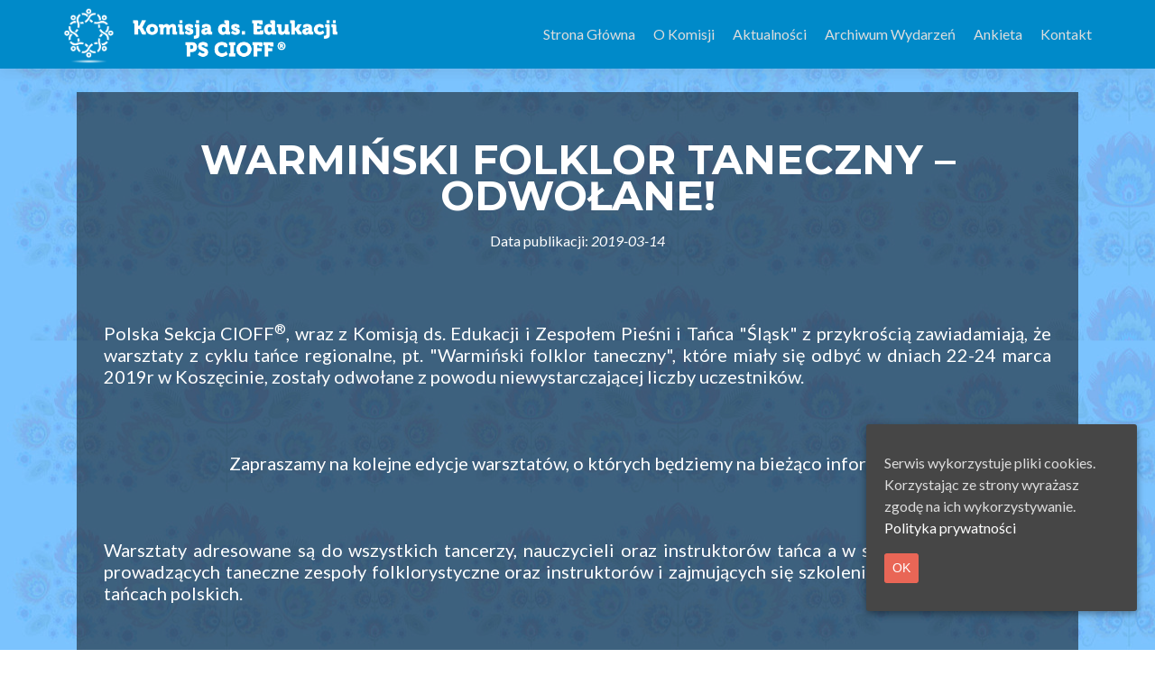

--- FILE ---
content_type: text/html; charset=UTF-8
request_url: https://komisjaedukacji.cioff.pl/warminski-folklor-taneczny/
body_size: 7951
content:
<!DOCTYPE html>

<html lang="pl-PL">

<head>

<meta charset="UTF-8">
<meta name="viewport" content="width=device-width, initial-scale=1">
<link rel="profile" href="http://gmpg.org/xfn/11">
<link rel="pingback" href="https://komisjaedukacji.cioff.pl/xmlrpc.php">

<title>Warmiński folklor taneczny &#8211; odwołane! &#8211; Komisja ds. Edukacji PS CIOFF®</title>
<link rel='dns-prefetch' href='//fonts.googleapis.com' />
<link rel='dns-prefetch' href='//s.w.org' />
<link rel="alternate" type="application/rss+xml" title="Komisja ds. Edukacji PS CIOFF® &raquo; Kanał z wpisami" href="https://komisjaedukacji.cioff.pl/feed/" />
		<script type="text/javascript">
			window._wpemojiSettings = {"baseUrl":"https:\/\/s.w.org\/images\/core\/emoji\/11\/72x72\/","ext":".png","svgUrl":"https:\/\/s.w.org\/images\/core\/emoji\/11\/svg\/","svgExt":".svg","source":{"concatemoji":"https:\/\/komisjaedukacji.cioff.pl\/wp-includes\/js\/wp-emoji-release.min.js?ver=4.9.28"}};
			!function(e,a,t){var n,r,o,i=a.createElement("canvas"),p=i.getContext&&i.getContext("2d");function s(e,t){var a=String.fromCharCode;p.clearRect(0,0,i.width,i.height),p.fillText(a.apply(this,e),0,0);e=i.toDataURL();return p.clearRect(0,0,i.width,i.height),p.fillText(a.apply(this,t),0,0),e===i.toDataURL()}function c(e){var t=a.createElement("script");t.src=e,t.defer=t.type="text/javascript",a.getElementsByTagName("head")[0].appendChild(t)}for(o=Array("flag","emoji"),t.supports={everything:!0,everythingExceptFlag:!0},r=0;r<o.length;r++)t.supports[o[r]]=function(e){if(!p||!p.fillText)return!1;switch(p.textBaseline="top",p.font="600 32px Arial",e){case"flag":return s([55356,56826,55356,56819],[55356,56826,8203,55356,56819])?!1:!s([55356,57332,56128,56423,56128,56418,56128,56421,56128,56430,56128,56423,56128,56447],[55356,57332,8203,56128,56423,8203,56128,56418,8203,56128,56421,8203,56128,56430,8203,56128,56423,8203,56128,56447]);case"emoji":return!s([55358,56760,9792,65039],[55358,56760,8203,9792,65039])}return!1}(o[r]),t.supports.everything=t.supports.everything&&t.supports[o[r]],"flag"!==o[r]&&(t.supports.everythingExceptFlag=t.supports.everythingExceptFlag&&t.supports[o[r]]);t.supports.everythingExceptFlag=t.supports.everythingExceptFlag&&!t.supports.flag,t.DOMReady=!1,t.readyCallback=function(){t.DOMReady=!0},t.supports.everything||(n=function(){t.readyCallback()},a.addEventListener?(a.addEventListener("DOMContentLoaded",n,!1),e.addEventListener("load",n,!1)):(e.attachEvent("onload",n),a.attachEvent("onreadystatechange",function(){"complete"===a.readyState&&t.readyCallback()})),(n=t.source||{}).concatemoji?c(n.concatemoji):n.wpemoji&&n.twemoji&&(c(n.twemoji),c(n.wpemoji)))}(window,document,window._wpemojiSettings);
		</script>
		<style type="text/css">
img.wp-smiley,
img.emoji {
	display: inline !important;
	border: none !important;
	box-shadow: none !important;
	height: 1em !important;
	width: 1em !important;
	margin: 0 .07em !important;
	vertical-align: -0.1em !important;
	background: none !important;
	padding: 0 !important;
}
</style>

    <!-- Global -->

    <style>

        .sc_team_single_member .sc_single_side .social span {
            background: #1F7DCF;
        }

    </style>

    <!-- Grid -->

    <style>

        .grid#sc_our_team .sc_team_member .sc_team_member_name,
        .grid#sc_our_team .sc_team_member .sc_team_member_jobtitle {
            background: #1F7DCF;
        }

        .grid#sc_our_team .sc_team_member {
            padding: 15px !important;
        }

    </style>

    <!-- Grid Circles -->

    <style>

        .grid_circles#sc_our_team .sc_team_member .sc_team_member_jobtitle,
        .grid_circles#sc_our_team .sc_team_member .sc_team_member_name {
            background: #1F7DCF;
        }

        .grid_circles#sc_our_team .sc_team_member {
            margin: 15px;
        }

    </style>

    <!-- Grid Circles 2 -->

    <style>

        .grid_circles2#sc_our_team .sc_team_member {
            margin: 15px;
        }

    </style>

<link rel='stylesheet' id='ots-common-css'  href='https://komisjaedukacji.cioff.pl/wp-content/plugins/our-team-enhanced/assets/css/common.css?ver=4.4.0' type='text/css' media='all' />
<link rel='stylesheet' id='download-attachments-frontend-css'  href='https://komisjaedukacji.cioff.pl/wp-content/plugins/download-attachments/css/frontend.css?ver=4.9.28' type='text/css' media='all' />
<link rel='stylesheet' id='siteorigin-panels-front-css'  href='https://komisjaedukacji.cioff.pl/wp-content/plugins/siteorigin-panels/css/front-flex.min.css?ver=2.6.4' type='text/css' media='all' />
<link rel='stylesheet' id='siteorigin-widgets-css'  href='https://komisjaedukacji.cioff.pl/wp-content/plugins/so-widgets-bundle/widgets/features/css/style.css?ver=1.11.7' type='text/css' media='all' />
<link rel='stylesheet' id='sow-features-default-96d6da330df5-css'  href='https://komisjaedukacji.cioff.pl/wp-content/uploads/siteorigin-widgets/sow-features-default-96d6da330df5.css?ver=4.9.28' type='text/css' media='all' />
<link rel='stylesheet' id='cookie-consent-style-css'  href='https://komisjaedukacji.cioff.pl/wp-content/plugins/uk-cookie-consent/assets/css/style.css?ver=4.9.28' type='text/css' media='all' />
<link rel='stylesheet' id='ots-widget-css'  href='https://komisjaedukacji.cioff.pl/wp-content/plugins/our-team-enhanced/assets/css/widgets.css?ver=4.4.0' type='text/css' media='all' />
<link rel='stylesheet' id='zerif_font-css'  href='//fonts.googleapis.com/css?family=Lato%3A300%2C400%2C700%2C400italic%7CMontserrat%3A400%2C700%7CHomemade+Apple&#038;subset=latin%2Clatin-ext' type='text/css' media='all' />
<link rel='stylesheet' id='zerif_font_all-css'  href='//fonts.googleapis.com/css?family=Open+Sans%3A400%2C300%2C300italic%2C400italic%2C600italic%2C600%2C700%2C700italic%2C800%2C800italic&#038;ver=4.9.28' type='text/css' media='all' />
<link rel='stylesheet' id='zerif_bootstrap_style-css'  href='https://komisjaedukacji.cioff.pl/wp-content/themes/zerif-lite/css/bootstrap.css?ver=4.9.28' type='text/css' media='all' />
<link rel='stylesheet' id='zerif_fontawesome-css'  href='https://komisjaedukacji.cioff.pl/wp-content/themes/zerif-lite/css/font-awesome.min.css?ver=v1' type='text/css' media='all' />
<link rel='stylesheet' id='zerif_style-css'  href='https://komisjaedukacji.cioff.pl/wp-content/themes/zerif-lite/style.css?ver=v1' type='text/css' media='all' />
<link rel='stylesheet' id='zerif_responsive_style-css'  href='https://komisjaedukacji.cioff.pl/wp-content/themes/zerif-lite/css/responsive.css?ver=v1' type='text/css' media='all' />
<!--[if lt IE 9]>
<link rel='stylesheet' id='zerif_ie_style-css'  href='https://komisjaedukacji.cioff.pl/wp-content/themes/zerif-lite/css/ie.css?ver=v1' type='text/css' media='all' />
<![endif]-->
<script type='text/javascript' src='https://komisjaedukacji.cioff.pl/wp-includes/js/jquery/jquery.js?ver=1.12.4'></script>
<script type='text/javascript' src='https://komisjaedukacji.cioff.pl/wp-includes/js/jquery/jquery-migrate.min.js?ver=1.4.1'></script>
<!--[if lt IE 9]>
<script type='text/javascript' src='https://komisjaedukacji.cioff.pl/wp-content/themes/zerif-lite/js/html5.js?ver=4.9.28'></script>
<![endif]-->
<link rel='https://api.w.org/' href='https://komisjaedukacji.cioff.pl/wp-json/' />
<link rel="EditURI" type="application/rsd+xml" title="RSD" href="https://komisjaedukacji.cioff.pl/xmlrpc.php?rsd" />
<link rel="wlwmanifest" type="application/wlwmanifest+xml" href="https://komisjaedukacji.cioff.pl/wp-includes/wlwmanifest.xml" /> 
<link rel='prev' title='Polskie Tańce Narodowe &#8211; oberek' href='https://komisjaedukacji.cioff.pl/polskie-tance-narodowe-oberek/' />
<link rel='next' title='II Edycja Konkursu dla Młodych Choreografów' href='https://komisjaedukacji.cioff.pl/ii-ogolnopolski-konkurs-mlodych-choreografow-6-8-grudnia-2019/' />
<meta name="generator" content="WordPress 4.9.28" />
<link rel="canonical" href="https://komisjaedukacji.cioff.pl/warminski-folklor-taneczny/" />
<link rel='shortlink' href='https://komisjaedukacji.cioff.pl/?p=579' />
<link rel="alternate" type="application/json+oembed" href="https://komisjaedukacji.cioff.pl/wp-json/oembed/1.0/embed?url=https%3A%2F%2Fkomisjaedukacji.cioff.pl%2Fwarminski-folklor-taneczny%2F" />
<link rel="alternate" type="text/xml+oembed" href="https://komisjaedukacji.cioff.pl/wp-json/oembed/1.0/embed?url=https%3A%2F%2Fkomisjaedukacji.cioff.pl%2Fwarminski-folklor-taneczny%2F&#038;format=xml" />
<style id="ctcc-css" type="text/css" media="screen">
				#catapult-cookie-bar {
					box-sizing: border-box;
					max-height: 0;
					opacity: 0;
					z-index: 99999;
					overflow: hidden;
					color: #ddd;
					position: fixed;
					right: 20px;
					bottom: 6%;
					width: 300px;
					background-color: #464646;
				}
				#catapult-cookie-bar a {
					color: #fff;
				}
				#catapult-cookie-bar .x_close span {
					background-color: ;
				}
				button#catapultCookie {
					background:;
					color: ;
					border: 0; padding: 6px 9px; border-radius: 3px;
				}
				#catapult-cookie-bar h3 {
					color: #ddd;
				}
				.has-cookie-bar #catapult-cookie-bar {
					opacity: 1;
					max-height: 999px;
					min-height: 30px;
				}</style>		<style type="text/css">.recentcomments a{display:inline !important;padding:0 !important;margin:0 !important;}</style>
		<style type="text/css" id="custom-background-css">
body.custom-background { background-image: url("https://komisjaedukacji.cioff.pl/wp-content/uploads/2017/01/background.jpg"); background-position: left top; background-size: cover; background-repeat: no-repeat; background-attachment: fixed; }
</style>
                <style type="text/css" media="all"
                       id="siteorigin-panels-layouts-head">/* Layout 579 */ #pgc-579-0-0 , #pgc-579-2-0 { width:100%;width:calc(100% - ( 0 * 30px ) ) } #pg-579-0 , #pl-579 .so-panel { margin-bottom:30px } #pgc-579-1-0 , #pgc-579-1-1 , #pgc-579-1-2 { width:33.3333%;width:calc(33.3333% - ( 0.66666666666667 * 30px ) ) } #pg-579-1 { margin-bottom:100px } #pl-579 .so-panel:last-child { margin-bottom:0px } #pg-579-1.panel-no-style, #pg-579-1.panel-has-style > .panel-row-style , #pg-579-2.panel-no-style, #pg-579-2.panel-has-style > .panel-row-style { -webkit-align-items:flex-start;align-items:flex-start } @media (max-width:780px){ #pg-579-0.panel-no-style, #pg-579-0.panel-has-style > .panel-row-style , #pg-579-1.panel-no-style, #pg-579-1.panel-has-style > .panel-row-style , #pg-579-2.panel-no-style, #pg-579-2.panel-has-style > .panel-row-style { -webkit-flex-direction:column;-ms-flex-direction:column;flex-direction:column } #pg-579-0 .panel-grid-cell , #pg-579-1 .panel-grid-cell , #pg-579-2 .panel-grid-cell { margin-right:0 } #pg-579-0 .panel-grid-cell , #pg-579-1 .panel-grid-cell , #pg-579-2 .panel-grid-cell { width:100% } #pgc-579-1-0 , #pgc-579-1-1 { margin-bottom:30px } #pl-579 .panel-grid-cell { padding:0 } #pl-579 .panel-grid .panel-grid-cell-empty { display:none } #pl-579 .panel-grid .panel-grid-cell-mobile-last { margin-bottom:0px }  } </style><link rel="icon" href="https://komisjaedukacji.cioff.pl/wp-content/uploads/2017/01/cropped-cropped-logo_cioff_org-32x32.png" sizes="32x32" />
<link rel="icon" href="https://komisjaedukacji.cioff.pl/wp-content/uploads/2017/01/cropped-cropped-logo_cioff_org-192x192.png" sizes="192x192" />
<link rel="apple-touch-icon-precomposed" href="https://komisjaedukacji.cioff.pl/wp-content/uploads/2017/01/cropped-cropped-logo_cioff_org-180x180.png" />
<meta name="msapplication-TileImage" content="https://komisjaedukacji.cioff.pl/wp-content/uploads/2017/01/cropped-cropped-logo_cioff_org-270x270.png" />
		<style type="text/css" id="wp-custom-css">
			.copyright {
    padding-bottom: 10px;
    padding-top: 10px;
}
footer .container {
    width: 100%;
    padding: 0;
}
.site-content {
    background: #19b9e7 url(/wp-content/themes/zerif-lite/images/bckg-folk.jpg) left center repeat;
}
article.hentry {
    border-bottom: none;
}
.company-details {
    color: #fff;
    padding-bottom: 30px;
    padding-top: 30px;
}
.company-details a {
    color: #fff;
}
.copyright {
	background: #008AC9;
}
#zerif-copyright {
    color: #fff !important;
}
#zerif-copyright a {
    color: #fff !important;
}

#zerif-copyright a:hover {
	color: #e96656;
}
.start-page-content h1.page-title {
    display: none;
}
.cioff-contact-us {
    padding-top: 40px;
    padding-bottom: 0;
}
.cioff-container {
    width: 100%;
    padding: 0 30px;
}
.cioff-section-header {
    padding-bottom: 0;
}
.cioff-start-content {
    margin-top: 40px;
    color: #fff;
}
.cioff-start-content p {
    font-size: 20px;
    line-height: 24px;
}

.attachment-link {
    color: #fff !important;
}
.smartcat_team_single_icons {
    text-align: center;
}

.edd_download_inner {
    background: #7BC3FE;
}

.edd_download_excerpt {
    display: none;
}

.entry-meta span {
    color: #fff !important;
}

.posted-on a {
    color: #fff !important;
}

.team-showcase .so-panel {
    margin-bottom: 0px !important;
}		</style>
	
</head>


	<body class="post-template-default single single-post postid-579 single-format-standard siteorigin-panels siteorigin-panels-before-js group-blog" >



<div id="mobilebgfix">
	<div class="mobile-bg-fix-img-wrap">
		<div class="mobile-bg-fix-img"></div>
	</div>
	<div class="mobile-bg-fix-whole-site">


<header id="home" class="header" itemscope="itemscope" itemtype="http://schema.org/WPHeader">

	
	<div id="main-nav" class="navbar navbar-inverse bs-docs-nav" role="banner">

		<div class="container">

			<div class="navbar-header responsive-logo">

				<button class="navbar-toggle collapsed" type="button" data-toggle="collapse" data-target=".bs-navbar-collapse">

				<span class="sr-only">Przełącz nawigację</span>

				<span class="icon-bar"></span>

				<span class="icon-bar"></span>

				<span class="icon-bar"></span>

				</button>

				<a href="https://komisjaedukacji.cioff.pl/" class="navbar-brand"><img src="https://komisjaedukacji.cioff.pl/wp-content/themes/zerif-lite/images/komisja-logo-white.png" alt="Komisja ds. Edukacji PS CIOFF®"></a>
            	<a href="https://komisjaedukacji.cioff.pl//" class="navbar-brand navbar-name text-center" style="font-size: 17px;line-height: 17px;">
            		<img src="https://komisjaedukacji.cioff.pl/wp-content/themes/zerif-lite/images/komisja-tekst.png" alt="Komisja ds. Edukacji PS CIOFF®" />
            	</a>
			</div>

				<nav class="navbar-collapse bs-navbar-collapse collapse" id="site-navigation" itemscope itemtype="http://schema.org/SiteNavigationElement">
		<a class="screen-reader-text skip-link" href="#content">Przejdź do treści</a>
		<ul id="menu-menu-glowne" class="nav navbar-nav navbar-right responsive-nav main-nav-list"><li id="menu-item-42" class="menu-item menu-item-type-post_type menu-item-object-page menu-item-home menu-item-42"><a href="https://komisjaedukacji.cioff.pl/">Strona Główna</a></li>
<li id="menu-item-89" class="menu-item menu-item-type-post_type menu-item-object-page menu-item-89"><a href="https://komisjaedukacji.cioff.pl/o-komisji/">O Komisji</a></li>
<li id="menu-item-99" class="menu-item menu-item-type-post_type menu-item-object-page menu-item-99"><a href="https://komisjaedukacji.cioff.pl/aktualnosci/">Aktualności</a></li>
<li id="menu-item-875" class="menu-item menu-item-type-taxonomy menu-item-object-category current-post-ancestor current-menu-parent current-post-parent menu-item-875"><a href="https://komisjaedukacji.cioff.pl/kategoria/archiwum-wydarzen/">Archiwum Wydarzeń</a></li>
<li id="menu-item-43" class="menu-item menu-item-type-custom menu-item-object-custom menu-item-43"><a href="https://komisjaedukacji.cioff.pl/ankieta">Ankieta</a></li>
<li id="menu-item-40" class="menu-item menu-item-type-post_type menu-item-object-page menu-item-40"><a href="https://komisjaedukacji.cioff.pl/kontakt/">Kontakt</a></li>
</ul>	</nav>
	
		</div>

	</div>
		<!-- / END TOP BAR -->
<div class="clear"></div>

</header> <!-- / END HOME SECTION  -->

<div id="content" class="site-content">

	<div class="container">
				<div class="content-left-wrap col-md-12">
						<div id="primary" class="content-area">
				<main itemscope itemtype="http://schema.org/WebPageElement" itemprop="mainContentOfPage" id="main" class="site-main">
				<article id="post-579" class="post-579 post type-post status-publish format-standard has-post-thumbnail hentry category-archiwum-wydarzen">	<div class="entry-content">		<div id="pl-2"><div class="panel-grid" id="pg-2-0"><div class="panel-row-style-cioff-row cioff-row panel-row-style"><div class="panel-grid-cell" id="pgc-2-0-0"><div class="cioff-ceel panel-cell-style"><div class="so-panel widget widget_sow-editor panel-first-child panel-last-child" id="panel-2-0-0-0" data-index="0"><div class="cioff panel-widget-style"><div class="so-widget-sow-editor so-widget-sow-editor-base"><div class="siteorigin-widget-tinymce textwidget">	<section id="contact" class="contact-us cioff-contact-us"><div class="container cioff-container"><div class="section-header cioff-section-header"><h2 class="white-text">Warmiński folklor taneczny &#8211; odwołane!</h2>		
		<div class="entry-meta">
						<span style="color: #888;">Data publikacji:</span> <span class="posted-on"><a href="https://komisjaedukacji.cioff.pl/warminski-folklor-taneczny/" rel="bookmark"><time class="entry-date published" datetime="2019-03-14T21:01:50+00:00">2019-03-14</time><time class="updated" datetime="2020-04-23T22:40:52+00:00">2020-04-23</time></a></span><span class="byline"> by <span class="author vcard"><a class="url fn n" href="https://komisjaedukacji.cioff.pl/author/grogacki/">grogacki</a></span></span>						</div><!-- .entry-meta -->

</div><div class="row cioff-start-content" style="margin-bottom: 50px;">	<div class="entry-content">		<div id="pl-579"  class="panel-layout" ><div id="pg-579-0"  class="panel-grid panel-no-style" ><div id="pgc-579-0-0"  class="panel-grid-cell" ><div id="panel-579-0-0-0" class="so-panel widget widget_sow-editor panel-first-child" data-index="0" ><div class="so-widget-sow-editor so-widget-sow-editor-base">
<div class="siteorigin-widget-tinymce textwidget">
	<p><!--more--></p>
<p class="m_-462179786477163057gmail-MsoBodyText">Polska Sekcja CIOFF<sup>®</sup>, wraz z Komisją ds. Edukacji i Zespołem Pieśni i Tańca "Śląsk" z przykrością zawiadamiają, że warsztaty z cyklu tańce regionalne, pt. "Warmiński folklor taneczny", które miały się odbyć w dniach 22-24 marca 2019r w Koszęcinie, zostały odwołane z powodu niewystarczającej liczby uczestników. </p>
<p>&nbsp;</p>
<p class="m_-462179786477163057gmail-MsoBodyText" style="text-align: center;">Zapraszamy na kolejne edycje warsztatów, o których będziemy na bieżąco informować.</p>
<p>&nbsp;</p>
<p class="m_-462179786477163057gmail-MsoBodyText">Warsztaty adresowane są do wszystkich tancerzy, nauczycieli oraz instruktorów tańca a w szczególności do osób prowadzących taneczne zespoły folklorystyczne oraz instruktorów i zajmujących się szkoleniem par turniejowych w tańcach polskich.</p>
<p class="m_-462179786477163057gmail-MsoBodyText"> </p>
<p class="m_-462179786477163057gmail-MsoBodyText"><img class="aligncenter wp-image-581 size-large" src="https://komisjaedukacji.cioff.pl/wp-content/uploads/2019/02/warmia-1024x682.jpg" alt="" width="640" height="426" srcset="https://komisjaedukacji.cioff.pl/wp-content/uploads/2019/02/warmia-1024x682.jpg 1024w, https://komisjaedukacji.cioff.pl/wp-content/uploads/2019/02/warmia-300x200.jpg 300w, https://komisjaedukacji.cioff.pl/wp-content/uploads/2019/02/warmia-768x512.jpg 768w, https://komisjaedukacji.cioff.pl/wp-content/uploads/2019/02/warmia-750x500.jpg 750w, https://komisjaedukacji.cioff.pl/wp-content/uploads/2019/02/warmia-272x182.jpg 272w, https://komisjaedukacji.cioff.pl/wp-content/uploads/2019/02/warmia.jpg 1334w" sizes="(max-width: 640px) 100vw, 640px" /></p>
</div>
</div></div><div id="panel-579-0-0-1" class="so-panel widget widget_sow-editor" data-index="1" ><div class="so-widget-sow-editor so-widget-sow-editor-base">
<div class="siteorigin-widget-tinymce textwidget">
	</div>
</div></div><div id="panel-579-0-0-2" class="so-panel widget widget_sow-editor panel-last-child" data-index="2" ><div class="so-widget-sow-editor so-widget-sow-editor-base">
<div class="siteorigin-widget-tinymce textwidget">
	<h2 style="text-align: center;"> </h2>
<p class="m_-462179786477163057gmail-MsoBodyText"> </p>
</div>
</div></div></div></div><div id="pg-579-1"  class="panel-grid panel-no-style" ><div id="pgc-579-1-0"  class="panel-grid-cell panel-grid-cell-empty" ></div><div id="pgc-579-1-1"  class="panel-grid-cell panel-grid-cell-empty panel-grid-cell-mobile-last" ></div><div id="pgc-579-1-2"  class="panel-grid-cell panel-grid-cell-empty" ></div></div><div id="pg-579-2"  class="panel-grid panel-no-style" ><div id="pgc-579-2-0"  class="panel-grid-cell" ><div id="panel-579-2-0-0" class="so-panel widget widget_sow-features panel-first-child" data-index="3" ><div class="so-widget-sow-features so-widget-sow-features-default-96d6da330df5">
<div class="sow-features-list sow-features-responsive">

			
			<div class="sow-features-feature sow-icon-container-position-right sow-features-feature-last-row" style="width: 33.333%">

								<div
					class="sow-icon-container sow-container-round"
                    style="color: #000000; "
					>
					<span class="sow-icon-ionicons" data-sow-icon="&#xf2d1;" style="font-size: 40px; color: #ffffff"></span>				</div>
				
				<div class="textwidget">
					
											<p style="text-align: center">22-24 marca 2019</p>
					
									</div>
			</div>

		
			<div class="sow-features-feature sow-icon-container-position-right sow-features-feature-last-row" style="width: 33.333%">

								<div
					class="sow-icon-container sow-container-round"
                    style="color: #000000; "
					>
					<span class="sow-icon-ionicons" data-sow-icon="&#xf38f;" style="font-size: 40px; color: #ffffff"></span>				</div>
				
				<div class="textwidget">
					
											<p style="text-align: center">Siedziba Zespołu Pieśni i Tańca „Śląsk” im. Stanisława Hadyny</p>
					
									</div>
			</div>

		
			<div class="sow-features-feature sow-icon-container-position-right sow-features-feature-last-row" style="width: 33.333%">

								<div
					class="sow-icon-container sow-container-round"
                    style="color: #000000; "
					>
					<span class="sow-icon-fontawesome" data-sow-icon="&#xf041;" style="font-size: 40px; color: #ffffff"></span>				</div>
				
				<div class="textwidget">
					
											<p style="text-align: center">42-286 Koszęcin,</p>
<p>ul. Zamkowa 3</p>
					
									</div>
			</div>

			
</div>
</div></div><div id="panel-579-2-0-1" class="so-panel widget widget_sow-google-map panel-last-child" data-index="4" ><div class="so-widget-sow-google-map so-widget-sow-google-map-base">
<div class="sow-google-map-canvas"
     style="height:300px;"
     id="map-canvas-d41d8cd98f00b204e9800998ecf8427e"
     data-options="{&quot;address&quot;:&quot;&quot;,&quot;zoom&quot;:14,&quot;scrollZoom&quot;:true,&quot;draggable&quot;:true,&quot;disableUi&quot;:false,&quot;keepCentered&quot;:true,&quot;markerIcon&quot;:&quot;&quot;,&quot;markersDraggable&quot;:false,&quot;markerAtCenter&quot;:true,&quot;markerInfoDisplay&quot;:&quot;click&quot;,&quot;markerInfoMultiple&quot;:true,&quot;markerPositions&quot;:[{&quot;place&quot;:&quot;ul. Zamkowa 3, 42-286 Kosz\u0119cin&quot;,&quot;info&quot;:&quot;&lt;p style=\&quot;text-align: center; color: #000 !important;\&quot;&gt;Siedziba Zespo\u0142u Pie\u015bni i Ta\u0144ca \&quot;\u015al\u0105sk\&quot; im. Stanis\u0142awa Hadyny w Kosz\u0119cinie&lt;\/p&gt;\n&quot;,&quot;info_selected_editor&quot;:&quot;html&quot;,&quot;info_max_width&quot;:&quot;300&quot;,&quot;custom_marker_icon&quot;:0}],&quot;mapName&quot;:&quot;&quot;,&quot;mapStyles&quot;:&quot;&quot;,&quot;directions&quot;:&quot;&quot;,&quot;apiKey&quot;:&quot;AIzaSyBh5X41e7ZKO0JXQbcW4sGl7UlLRewg2mc&quot;}"
     data-fallback-image="{&quot;img&quot;:&quot;&quot;}"></div>
</div></div></div></div></div>




	</div><!-- .entry-content -->						
	<nav class="navigation post-navigation">

		<h2 class="screen-reader-text">Zobacz wpisy</h2>

		<div class="nav-links" style="margin-top: 40px;">

			<div class="nav-previous"><a class="btn btn-primary custom-button blue-btn" href="https://komisjaedukacji.cioff.pl/polskie-tance-narodowe-oberek/" rel="prev"><span class="meta-nav">&larr;</span> Polskie Tańce Narodowe - oberek</a></div><div class="nav-next"><a class="btn btn-primary custom-button blue-btn" href="https://komisjaedukacji.cioff.pl/ii-ogolnopolski-konkurs-mlodych-choreografow-6-8-grudnia-2019/" rel="next">II Edycja Konkursu dla Młodych Choreografów <span class="meta-nav">&rarr;</span></a></div>
		</div><!-- .nav-links -->

	</nav><!-- .navigation -->

						 </div></div></section></div></div></div></div></div></div></div></div></div>	</div><!-- .entry-content --></article>				</main><!-- #main -->
			</div><!-- #primary -->
					</div><!-- .content-left-wrap -->
			</div><!-- .container -->

</div><!-- .site-content -->


<footer id="footer" itemscope="itemscope" itemtype="http://schema.org/WPFooter">

	
	<div class="container">

		
		<div class="col-md-12 copyright"><p id="zerif-copyright">© 2017 <a href="http://komisjaedukacji.cioff.pl/">Komisja ds. Edukacji PS CIOFF<sup>®</sup></a> Projekt i realizacja: <a href="http://rogacki.info" target="_blank">rogacki.info</a></p></div>			</div> <!-- / END CONTAINER -->

</footer> <!-- / END FOOOTER  -->


	</div><!-- mobile-bg-fix-whole-site -->
</div><!-- .mobile-bg-fix-wrap -->


<link rel='stylesheet' id='siteorigin-widget-icon-font-ionicons-css'  href='https://komisjaedukacji.cioff.pl/wp-content/plugins/so-widgets-bundle/icons/ionicons/style.css?ver=4.9.28' type='text/css' media='all' />
<link rel='stylesheet' id='siteorigin-widget-icon-font-fontawesome-css'  href='https://komisjaedukacji.cioff.pl/wp-content/plugins/so-widgets-bundle/icons/fontawesome/style.css?ver=4.9.28' type='text/css' media='all' />
<link rel='stylesheet' id='sow-google-map-css'  href='https://komisjaedukacji.cioff.pl/wp-content/plugins/so-widgets-bundle/widgets/google-map/css/style.css?ver=1.11.7' type='text/css' media='all' />
<script type='text/javascript'>
/* <![CDATA[ */
var ctcc_vars = {"expiry":"30","method":"","version":"1"};
/* ]]> */
</script>
<script type='text/javascript' src='https://komisjaedukacji.cioff.pl/wp-content/plugins/uk-cookie-consent/assets/js/uk-cookie-consent-js.js?ver=2.3.0'></script>
<script type='text/javascript' src='https://komisjaedukacji.cioff.pl/wp-content/themes/zerif-lite/js/bootstrap.min.js?ver=20120206'></script>
<script type='text/javascript' src='https://komisjaedukacji.cioff.pl/wp-content/themes/zerif-lite/js/jquery.knob.js?ver=20120206'></script>
<script type='text/javascript' src='https://komisjaedukacji.cioff.pl/wp-content/themes/zerif-lite/js/smoothscroll.js?ver=20120206'></script>
<script type='text/javascript' src='https://komisjaedukacji.cioff.pl/wp-content/themes/zerif-lite/js/scrollReveal.js?ver=20120206'></script>
<script type='text/javascript' src='https://komisjaedukacji.cioff.pl/wp-content/themes/zerif-lite/js/zerif.js?ver=20120206'></script>
<script type='text/javascript' src='https://komisjaedukacji.cioff.pl/wp-includes/js/wp-embed.min.js?ver=4.9.28'></script>
<script type='text/javascript'>
/* <![CDATA[ */
var soWidgetsGoogleMap = {"geocode":{"noResults":"There were no results for the place you entered. Please try another."}};
/* ]]> */
</script>
<script type='text/javascript' src='https://komisjaedukacji.cioff.pl/wp-content/plugins/so-widgets-bundle/js/sow.google.map.min.js?ver=1.11.7'></script>
<script type="text/javascript">document.body.className = document.body.className.replace("siteorigin-panels-before-js","");</script>			
				<script type="text/javascript">
					jQuery(document).ready(function($){
												if(!catapultReadCookie("catAccCookies")){ // If the cookie has not been set then show the bar
							$("html").addClass("has-cookie-bar");
							$("html").addClass("cookie-bar-bottom-right-block");
							$("html").addClass("cookie-bar-block");
													}
																	});
				</script>
			
			<div id="catapult-cookie-bar" class=" rounded-corners drop-shadow"><h3></h3><span class="ctcc-left-side">Serwis wykorzystuje pliki cookies. Korzystając ze strony wyrażasz zgodę na ich wykorzystywanie. <a class="ctcc-more-info-link" tabindex=0 target="_self" href="https://komisjaedukacji.cioff.pl/polityka-prywatnosci/">Polityka prywatności</a></span><span class="ctcc-right-side"><button id="catapultCookie" tabindex=0 onclick="catapultAcceptCookies();">OK</button></span></div><!-- #catapult-cookie-bar -->

<script>
  (function(i,s,o,g,r,a,m){i['GoogleAnalyticsObject']=r;i[r]=i[r]||function(){
  (i[r].q=i[r].q||[]).push(arguments)},i[r].l=1*new Date();a=s.createElement(o),
  m=s.getElementsByTagName(o)[0];a.async=1;a.src=g;m.parentNode.insertBefore(a,m)
  })(window,document,'script','https://www.google-analytics.com/analytics.js','ga');

  ga('create', 'UA-91232717-1', 'auto');
  ga('send', 'pageview');

</script>

</body>

</html>

--- FILE ---
content_type: text/css
request_url: https://komisjaedukacji.cioff.pl/wp-content/uploads/siteorigin-widgets/sow-features-default-96d6da330df5.css?ver=4.9.28
body_size: 668
content:
.so-widget-sow-features-default-96d6da330df5 .sow-features-list {
  zoom: 1;
}
.so-widget-sow-features-default-96d6da330df5 .sow-features-list:before {
  content: '';
  display: block;
}
.so-widget-sow-features-default-96d6da330df5 .sow-features-list:after {
  content: '';
  display: table;
  clear: both;
}
.so-widget-sow-features-default-96d6da330df5 .sow-features-list .sow-features-feature {
  position: relative;
  float: left;
  -ms-box-sizing: border-box;
  -moz-box-sizing: border-box;
  -webkit-box-sizing: border-box;
  box-sizing: border-box;
  padding: 0 25px;
  display: flex;
  margin-bottom: 40px;
}
@media (min-width: 520px) {
  .so-widget-sow-features-default-96d6da330df5 .sow-features-list .sow-features-feature:nth-of-type(3n + 1) {
    padding-left: 0;
    clear: left;
  }
  .so-widget-sow-features-default-96d6da330df5 .sow-features-list .sow-features-feature:nth-of-type(3n) {
    padding-right: 0;
  }
}
.so-widget-sow-features-default-96d6da330df5 .sow-features-list .sow-features-feature.sow-icon-container-position-top {
  flex-direction: column;
  text-align: center;
}
.so-widget-sow-features-default-96d6da330df5 .sow-features-list .sow-features-feature.sow-icon-container-position-top .sow-icon-container {
  margin-bottom: 10px;
}
.so-widget-sow-features-default-96d6da330df5 .sow-features-list .sow-features-feature.sow-icon-container-position-right {
  text-align: left;
  flex-direction: row;
}
.so-widget-sow-features-default-96d6da330df5 .sow-features-list .sow-features-feature.sow-icon-container-position-right .sow-icon-container {
  margin-right: 10px;
}
.so-widget-sow-features-default-96d6da330df5 .sow-features-list .sow-features-feature.sow-icon-container-position-left {
  text-align: left;
  flex-direction: row-reverse;
}
.so-widget-sow-features-default-96d6da330df5 .sow-features-list .sow-features-feature.sow-icon-container-position-left .sow-icon-container {
  margin-left: 10px;
}
.so-widget-sow-features-default-96d6da330df5 .sow-features-list .sow-features-feature.sow-icon-container-position-bottom {
  text-align: center;
  flex-direction: column-reverse;
}
.so-widget-sow-features-default-96d6da330df5 .sow-features-list .sow-features-feature.sow-icon-container-position-bottom .sow-icon-container {
  margin-top: 10px;
}
.so-widget-sow-features-default-96d6da330df5 .sow-features-list .sow-features-feature .sow-icon-container {
  width: 60px;
  height: 60px;
  font-size: 60px;
  text-decoration: none;
  margin: auto;
}
.so-widget-sow-features-default-96d6da330df5 .sow-features-list .sow-features-feature .sow-icon-container [class^="sow-icon-"],
.so-widget-sow-features-default-96d6da330df5 .sow-features-list .sow-features-feature .sow-icon-container .sow-icon-image {
  text-decoration: none;
  color: #FFFFFF;
  width: 60px;
  height: 60px;
  position: absolute;
  top: 0;
  display: flex;
  align-items: center;
  justify-content: center;
  background-size: contain;
  background-repeat: no-repeat;
  background-position: center;
}
.so-widget-sow-features-default-96d6da330df5 .sow-features-list .sow-features-feature h5 {
  margin: 1em 0;
}
.so-widget-sow-features-default-96d6da330df5 .sow-features-list .sow-features-feature h5 a {
  color: inherit;
  text-decoration: none;
}
.so-widget-sow-features-default-96d6da330df5 .sow-features-list .sow-features-feature h5 a:hover {
  text-decoration: underline;
}
.so-widget-sow-features-default-96d6da330df5 .sow-features-list .sow-features-feature p.sow-more-text a {
  font-weight: 500;
  color: inherit;
  text-decoration: none;
}
.so-widget-sow-features-default-96d6da330df5 .sow-features-list .sow-features-feature p.sow-more-text a:hover {
  text-decoration: underline;
}
.so-widget-sow-features-default-96d6da330df5 .sow-features-list .sow-features-feature p:last-child {
  margin-bottom: 0;
}
.so-widget-sow-features-default-96d6da330df5 .sow-features-list .sow-features-feature.sow-features-feature-last-row {
  margin-bottom: 0;
}
.so-widget-sow-features-default-96d6da330df5 .sow-features-list .sow-features-feature .textwidget {
  margin: auto;
}
.so-widget-sow-features-default-96d6da330df5 .sow-features-list .sow-features-clear {
  clear: both;
}
@media (max-width: 520px) {
  .so-widget-sow-features-default-96d6da330df5 .sow-features-list.sow-features-responsive {
    margin: 0;
  }
  .so-widget-sow-features-default-96d6da330df5 .sow-features-list.sow-features-responsive .sow-features-feature {
    width: 100% !important;
    float: none;
    margin-bottom: 40px;
  }
  .so-widget-sow-features-default-96d6da330df5 .sow-features-list.sow-features-responsive .sow-features-feature:last-child {
    margin-bottom: 0px;
  }
  .so-widget-sow-features-default-96d6da330df5 .sow-features-list.sow-features-responsive .sow-features-clear {
    clear: none;
  }
}

--- FILE ---
content_type: text/plain
request_url: https://www.google-analytics.com/j/collect?v=1&_v=j102&a=999890467&t=pageview&_s=1&dl=https%3A%2F%2Fkomisjaedukacji.cioff.pl%2Fwarminski-folklor-taneczny%2F&ul=en-us%40posix&dt=Warmi%C5%84ski%20folklor%20taneczny%20%E2%80%93%20odwo%C5%82ane!%20%E2%80%93%20Komisja%20ds.%20Edukacji%20PS%20CIOFF%C2%AE&sr=1280x720&vp=1280x720&_u=IEBAAEABAAAAACAAI~&jid=2110560479&gjid=392554658&cid=197138983.1769380844&tid=UA-91232717-1&_gid=564961814.1769380844&_r=1&_slc=1&z=113657686
body_size: -453
content:
2,cG-96WC2TXZ7K